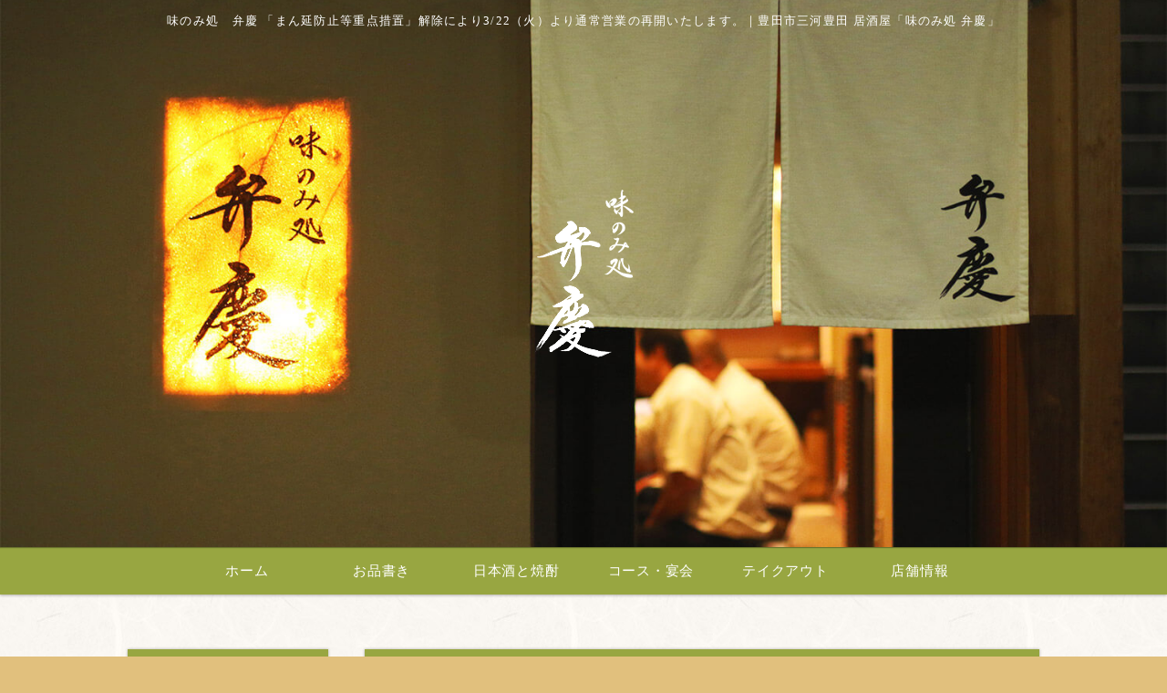

--- FILE ---
content_type: text/html
request_url: https://www.bennkei.jp/fcblog/91932.html
body_size: 4599
content:
<!DOCTYPE html PUBLIC "-//W3C//DTD XHTML 1.0 Transitional//EN" "http://www.w3.org/TR/xhtml1/DTD/xhtml1-transitional.dtd">
<html xmlns="http://www.w3.org/1999/xhtml" lang="ja" xml:lang="ja" prefix="og: http://ogp.me/ns#">

<head prefix="og: http://ogp.me/ns# fb: http://ogp.me/ns/fb# website: http://ogp.me/ns/website#">
    <meta http-equiv="Content-Type" content="text/html; charset=UTF-8" />
    <meta http-equiv="Content-Style-Type" content="text/css" />
    <meta http-equiv="Content-Script-Type" content="text/javascript" />
    <meta http-equiv="X-UA-Compatible" content="IE=edge,chrome=1" />
    <title>味のみ処　弁慶 「まん延防止等重点措置」解除により3/22（火）より通常営業の再開いたします。｜豊田市三河豊田 居酒屋「味のみ処 弁慶」</title>
         <meta name="description" content="愛知環状鉄道（愛環）三河豊田駅、徒歩2分の居酒屋 味のみ処 弁慶です。&amp;nbsp;「まん延防止等重点措置」 が3/21（祝・月）をもって解除され、それに伴い営業時間短縮等の要請の制限がなくなります。3" />
    <meta name="keywords" content="" />
    <meta name="robots" content="index,follow" />
    <meta name="copyright" content="FoodConnection.jp" />
    <meta name="viewport" content="width=device-width,initial-scale=1.0,maximum-scale=1.0,user-scalable=0" />
    <meta name="apple-mobile-web-app-status-bar-style" content="black-translucent" />
    <meta name="format-detection" content="telephone=no" />
    <meta name="format-detection" content="date=no" />
    <meta name="format-detection" content="address=no" />
    <meta name="format-detection" content="email=no" />
    <meta property="og:type" content="website" />
    <meta property="og:locale" content="ja_JP" />
    <meta property="og:url" content="//www.bennkei.jp/fcblog/91932.html" /> <meta property="og:image" content="https://www.bennkei.jp/fcblog/uploads/d93efd2184ec5b4f59a43f48e2279598.jpg"/>
    <meta property="og:title" content="味のみ処　弁慶  - 「まん延防止等重点措置」解除により3/22（火）より通常営業の再開いたします。｜豊田市三河豊田 居酒屋「味のみ処 弁慶」" />
    <meta property="og:site_name" content="味のみ処　弁慶" />
    <meta property="og:description" content="愛知環状鉄道（愛環）三河豊田駅、徒歩2分の居酒屋 味のみ処 弁慶です。&amp;nbsp;「まん延防止等重点措置」 が3/21（祝・月）をもって解除され、それに伴い営業時間短縮等の要請の制限がなくなります。3" />
    <link rel="profile" href="https://microformats.org/profile/hcard" />
    <link rel="apple-touch-icon" href="//www.bennkei.jp/shared_blog/img/apple-touch-icon.png" />
    <link rel="shortcut icon" href="//www.bennkei.jp/shared_blog/img/shared/favicon.ico" />
    <link rel="canonical" href="//www.bennkei.jp/fcblog/91932.html" />
    <link rel="stylesheet" href="//www.bennkei.jp/shared_blog/css/common.css" type="text/css" />
    <link rel="stylesheet" href="//www.bennkei.jp/shared_blog/css/shared.css" type="text/css" />
 <!-- Google tag (gtag.js) -->
<script async src="https://www.googletagmanager.com/gtag/js?id=UA-73882568-37"></script>
<script>
  window.dataLayer = window.dataLayer || [];
  function gtag(){dataLayer.push(arguments);}
  gtag('js', new Date());

  gtag('config', 'UA-73882568-37');
</script>
</head>

<body>
    <header id="header">
        <h1>味のみ処　弁慶 「まん延防止等重点措置」解除により3/22（火）より通常営業の再開いたします。｜豊田市三河豊田 居酒屋「味のみ処 弁慶」</h1>
        <p class="logo"><img src="//www.bennkei.jp/shared_blog/img/logo.png" alt="味のみ処　弁慶" /></p>
    </header>
    <aside id="navbar">
        <div class="toggle"><span></span></div>
        <nav class="wrap">
            <ul class="clearfix">

                            <li><a href="//www.bennkei.jp/">ホーム</a></li>
                            <li><a href="//www.bennkei.jp/menu.html">お品書き</a></li>
                            <li><a href="//www.bennkei.jp/sake.html">日本酒と焼酎</a></li>
                            <li><a href="//www.bennkei.jp/course.html">コース・宴会</a></li>
                            <li><a href="//www.bennkei.jp/takeout.html">テイクアウト</a></li>
                            <li><a href="//www.bennkei.jp/access.html">店舗情報</a></li>

            </ul>
        </nav>
    </aside><main id="container" class="wrap clearfix">
			<aside id="sidebar">
				<section id="category">
					<h2>カテゴリ</h2>
					<nav>
						<ul>
														<li>
								<a href="/fcblog/NEWS/">お知らせ</a>
							</li>
														<li>
								<a href="/fcblog/Shochu/">店主おすすめの焼酎</a>
							</li>
														<li>
								<a href="/fcblog/nihonshu/">店主おすすめの日本酒</a>
							</li>
														<li>
								<a href="/fcblog/homemade/">手仕事</a>
							</li>
														<li>
								<a href="/fcblog/swallows_nest/">ツバメ日記</a>
							</li>
														<li>
								<a href="/fcblog/season/">季節のお料理</a>
							</li>
														<li>
								<a href="/fcblog/today/">黒板メニュー</a>
							</li>
														<li>
								<a href="/fcblog/nihonshu_shotyu/">日本酒・焼酎入荷のお知らせ</a>
							</li>
													</ul>
					</nav>
				</section>
				<section id="articles">
					<h2>最新記事</h2>
					<nav>
						<ul>
														<li>
								<a href="/fcblog/173842.html">臨時休業のお知らせ【2/2（月）】｜豊田市三河豊田 居酒屋「味のみ処 弁慶」</a>
							</li>
														<li>
								<a href="/fcblog/173716.html">石川 飯蛸（いいだこ）大根煮｜豊田市三河豊田 居酒屋「味のみ処 弁慶」</a>
							</li>
														<li>
								<a href="/fcblog/171471.html">令和8年（2026年） 営業開始いたしました｜豊田市三河豊田 居酒屋「味のみ処 弁慶」</a>
							</li>
														<li>
								<a href="/fcblog/171470.html">年末年始のお休みのお知らせ【12/29（月）〜1/5（月）】｜豊田市三河豊田 居酒屋「味のみ処 弁慶」</a>
							</li>
														<li>
								<a href="/fcblog/168969.html">純米大吟醸 八海山 しぼりたて原酒 越後で候 赤越後（新潟県）｜豊田市三河豊田 居酒屋「味のみ処 弁慶」</a>
							</li>
														<li>
								<a href="/fcblog/170369.html">日本酒入荷のお知らせ｜豊田市三河豊田 居酒屋「味のみ処 弁慶」</a>
							</li>
														<li>
								<a href="/fcblog/167916.html">八海山 しぼりたて原酒 越後で候 青越後（新潟県）｜豊田市三河豊田 居酒屋「味のみ処 弁慶」</a>
							</li>
														<li>
								<a href="/fcblog/170365.html">酔　鯨 純米吟醸 吟麗 しぼりたて（高知県）｜豊田市三河豊田 居酒屋「味のみ処 弁慶」</a>
							</li>
														<li>
								<a href="/fcblog/169552.html">金　紋 竹生嶋 本醸造（滋賀県）｜豊田市三河豊田 居酒屋「味のみ処 弁慶」</a>
							</li>
														<li>
								<a href="/fcblog/170364.html">日本酒入荷のお知らせ｜豊田市三河豊田 居酒屋「味のみ処 弁慶」</a>
							</li>
													</ul>
					</nav>
				</section>
				<section id="calendar">
					<h2>カレンダー</h2>
					<div class="calendar">
						<table class="calendar"><thead><th><a href="/fcblog/202512"> < </a></th><th colspan="5">2026年1月</th><th><a href="/fcblog/202602"> > </a> </th></thead><tbody><tr><th class="header">日</th><th class="header">月</th><th class="header">火</th><th class="header">水</th><th class="header">木</th><th class="header">金</th><th class="header">土</th></tr><tr><td colspan="4">&nbsp;</td><td class="nohaving_posts" rel="2026-01-01">1</td><td class="nohaving_posts" rel="2026-01-02">2</td><td class="nohaving_posts" rel="2026-01-03">3</td></tr><tr><td class="nohaving_posts" rel="2026-01-04">4</td><td class="nohaving_posts" rel="2026-01-05">5</td><td class="having_posts" rel="2026-01-06">6</td><td class="nohaving_posts" rel="2026-01-07">7</td><td class="nohaving_posts" rel="2026-01-08">8</td><td class="nohaving_posts" rel="2026-01-09">9</td><td class="nohaving_posts" rel="2026-01-10">10</td></tr><tr><td class="nohaving_posts" rel="2026-01-11">11</td><td class="nohaving_posts" rel="2026-01-12">12</td><td class="nohaving_posts" rel="2026-01-13">13</td><td class="nohaving_posts" rel="2026-01-14">14</td><td class="nohaving_posts" rel="2026-01-15">15</td><td class="nohaving_posts" rel="2026-01-16">16</td><td class="nohaving_posts" rel="2026-01-17">17</td></tr><tr><td class="nohaving_posts" rel="2026-01-18">18</td><td class="nohaving_posts" rel="2026-01-19">19</td><td class="nohaving_posts" rel="2026-01-20">20</td><td class="nohaving_posts" rel="2026-01-21">21</td><td class="nohaving_posts" rel="2026-01-22">22</td><td class="nohaving_posts" rel="2026-01-23">23</td><td class="nohaving_posts" rel="2026-01-24">24</td></tr><tr><td class="nohaving_posts" rel="2026-01-25">25</td><td class="having_posts" rel="2026-01-26">26</td><td class="nohaving_posts" rel="2026-01-27">27</td><td class="nohaving_posts" rel="2026-01-28">28</td><td class="having_posts" rel="2026-01-29">29</td><td class="nohaving_posts" rel="2026-01-30">30</td><td class="nohaving_posts" rel="2026-01-31">31</td></tr></tbody></table>
					</div>
				</section>
			</aside>
			<section id="main">
				<article>
					<h2>「まん延防止等重点措置」解除により3/22（火）より通常営業の再開いたします。｜豊田市三河豊田 居酒屋「味のみ処 弁慶」</h2>
					<figure class="clearfix">
						<section>
							<time>2022-03-21 09:56:03</time>
							<p class="desc"><p><img src="https://e-connection.info/fcblog/uploads/d93efd2184ec5b4f59a43f48e2279598.jpg" data-mce-src="../../fcblog/uploads/d93efd2184ec5b4f59a43f48e2279598.jpg"></p><div><br></div><div>&#24859;&#30693;&#29872;&#29366;&#37444;&#36947;&#65288;&#24859;&#29872;&#65289;&#19977;&#27827;&#35914;&#30000;&#39365;&#12289;&#24466;&#27497;2&#20998;&#12398;&#23621;&#37202;&#23627; &#21619;&#12398;&#12415;&#20966; &#24321;&#24950;&#12391;&#12377;&#12290;&nbsp;<div><br></div><div>&#12300;&#12414;&#12435;&#24310;&#38450;&#27490;&#31561;&#37325;&#28857;&#25514;&#32622;&#12301; &#12364;3/21&#65288;&#31069;&#12539;&#26376;&#65289;&#12434;&#12418;&#12387;&#12390;&#35299;&#38500;&#12373;&#12428;&#12289;&#12381;&#12428;&#12395;&#20276;&#12356;&#21942;&#26989;&#26178;&#38291;&#30701;&#32302;&#31561;&#12398;&#35201;&#35531;&#12398;&#21046;&#38480;&#12364;&#12394;&#12367;&#12394;&#12426;&#12414;&#12377;&#12290;</div><div><br></div><div><span style="color: rgb(255, 0, 0);" data-mce-style="color: #ff0000;"><strong>3/22&#65288;&#28779;&#65289;&#12424;&#12426;&#36890;&#24120;&#21942;&#26989;</strong>&#12391;&#12398;&#20877;&#38283;&#12434;&#12373;&#12379;&#12390;&#12356;&#12383;&#12384;&#12365;&#12414;&#12377;&#12290;</span></div><div><br></div><div>&#22269;&#12539;&#22522;&#26412;&#30340;&#23550;&#20966;&#26041;&#37341;&#31561;&#12395;&#22522;&#12389;&#12365;&#12289;&#12300;&#21427;&#37325;&#35686;&#25106;&#12301;&#12395;&#12362;&#12369;&#12427;&#24863;&#26579;&#38450;&#27490;&#23550;&#31574;&#12434;&#23455;&#26045;&#12377;&#12427;&#12371;&#12392;&#12364;&#27770;&#23450;&#12375;&#12390;&#12362;&#12426;&#12414;&#12377;&#12290;&#24341;&#12365;&#32154;&#12365;&#12289;&#20837;&#24215;&#26178;&#12398;&#12450;&#12523;&#12467;&#12540;&#12523;&#28040;&#27602;&#31561;&#12289;&#24863;&#26579;&#38450;&#27490;&#23550;&#31574;&#12434;&#34892;&#12394;&#12356;&#12394;&#12364;&#12425;&#12289;&#21942;&#26989;&#12373;&#12379;&#12390;&#12356;&#12383;&#12384;&#12365;&#12414;&#12377;&#12290;&#12362;&#23458;&#27096;&#12395;&#12399;&#20309;&#21330;&#12372;&#29702;&#35299;&#12392;&#12372;&#21332;&#21147;&#12434;&#12362;&#39000;&#12356;&#12356;&#12383;&#12375;&#12414;&#12377;&#12290;</div><div><br></div><div>&#30342;&#12373;&#12414;&#12364;&#31505;&#38996;&#12391;&#36942;&#12372;&#12379;&#12427;&#26085;&#12364;&#26089;&#12367;&#26469;&#12427;&#12371;&#12392;&#12434;&#39000;&#12356;&#12388;&#12388;&#12289;&#32654;&#21619;&#12375;&#12356;&#12362;&#39135;&#20107;&#12392;&#12362;&#37202;&#12434;&#24481;&#29992;&#24847;&#12375;&#12390;&#12362;&#24453;&#12385;&#12375;&#12390;&#12362;&#12426;&#12414;&#12377;&#12290;</div><div><br></div><div>&#20170;&#24460;&#12392;&#12418;&#12289;&#21619;&#12398;&#12415;&#20966; &#24321;&#24950;&#12434;&#12424;&#12429;&#12375;&#12367;&#12362;&#39000;&#12356;&#12356;&#12383;&#12375;&#12414;&#12377;&#12290;&nbsp;</div><div><br></div><div>---------------------------------------------------</div><div>&#12304;&#24215;&#33303;&#12305;</div><div>&#21619;&#12398;&#12415;&#20966; &#24321;&#24950;&#65288;&#12409;&#12435;&#12369;&#12356;&#65289;</div><div><br></div><div>&#12304;&#25152;&#22312;&#22320;&#12305;</div><div><br data-mce-bogus="1"></div><div><p data-mce-style="max-height: 1e+06px; margin: 0px; padding: 0px; border: 0px; font-variant-numeric: inherit; font-variant-east-asian: inherit; font-stretch: inherit; line-height: inherit; vertical-align: baseline; outline: none; background-color: #fefefe;" style="max-height: 1000000px; margin: 0px; padding: 0px; border: 0px; font-variant-numeric: inherit; font-variant-east-asian: inherit; font-stretch: inherit; line-height: inherit; vertical-align: baseline; outline: none; background-color: rgb(254, 254, 254);"><span data-mce-style="color: #0000ff;" style="color: rgb(0, 0, 255);"><a data-mce-href="https://www.google.com/maps?ll=35.056228,137.150291&amp;z=18&amp;t=m&amp;hl=ja&amp;gl=JP&amp;mapclient=embed&amp;cid=12107146999885998771" href="https://www.google.com/maps?ll=35.056228,137.150291&amp;z=18&amp;t=m&amp;hl=ja&amp;gl=JP&amp;mapclient=embed&amp;cid=12107146999885998771" data-mce-style="color: #0000ff;" style="color: rgb(0, 0, 255);"><span data-mce-style="text-decoration: underline;"><span data-mce-style="font-family: \\&#039;&#12498;&#12521;&#12462;&#12494;&#20024;&#12468; Pro W4\\&#039;, \\&#039;&#12498;&#12521;&#12462;&#12494;&#20024;&#12468; Pro\\&#039;, \\&#039;Hiragino Maru Gothic Pro\\&#039;, \\&#039;&#12498;&#12521;&#12462;&#12494;&#35282;&#12468; Pro W3\\&#039;, \\&#039;Hiragino Kaku Gothic Pro\\&#039;, HG&#20024;&#65402;&#65438;&#65404;&#65391;&#65400;M-PRO, HGMaruGothicMPRO;"><span data-mce-style="font-size: 15px; letter-spacing: 0.75px;" style="font-size: 15px; letter-spacing: 0.75px;">&#65279;&#12306;471-0833 &#24859;&#30693;&#30476;&#35914;&#30000;&#24066;&#23665;&#20043;&#25163;4-131</span></span></span></a></span></p><p data-mce-style="max-height: 1e+06px; margin: 0px; padding: 0px; border: 0px; font-variant-numeric: inherit; font-variant-east-asian: inherit; font-stretch: inherit; line-height: inherit; vertical-align: baseline; outline: none; background-color: #fefefe;" style="max-height: 1000000px; margin: 0px; padding: 0px; border: 0px; font-variant-numeric: inherit; font-variant-east-asian: inherit; font-stretch: inherit; line-height: inherit; vertical-align: baseline; outline: none; background-color: rgb(254, 254, 254);"><br></p><p data-mce-style="max-height: 1e+06px; margin: 0px; padding: 0px; border: 0px; font-variant-numeric: inherit; font-variant-east-asian: inherit; font-stretch: inherit; line-height: inherit; vertical-align: baseline; outline: none; background-color: #fefefe;" style="max-height: 1000000px; margin: 0px; padding: 0px; border: 0px; font-variant-numeric: inherit; font-variant-east-asian: inherit; font-stretch: inherit; line-height: inherit; vertical-align: baseline; outline: none; background-color: rgb(254, 254, 254);"><span data-mce-style="color: #010101; font-family: &#12498;&#12521;&#12462;&#12494;&#20024;&#12468; Pro W4, &#12498;&#12521;&#12462;&#12494;&#20024;&#12468; Pro, Hiragino Maru Gothic Pro, &#12498;&#12521;&#12462;&#12494;&#35282;&#12468; Pro W3, Hiragino Kaku Gothic Pro, HG&#20024;&#65402;&#65438;&#65404;&#65391;&#65400;M-PRO, HGMaruGothicMPRO;" style="color: rgb(1, 1, 1);"><span data-mce-style="font-size: 15px; letter-spacing: 0.75px;" style="font-size: 15px; letter-spacing: 0.75px;">&#12304;TEL&#12305;</span></span></p><p data-mce-style="max-height: 1e+06px; margin: 0px; padding: 0px; border: 0px; font-variant-numeric: inherit; font-variant-east-asian: inherit; font-stretch: inherit; line-height: inherit; vertical-align: baseline; outline: none; background-color: #fefefe;" style="max-height: 1000000px; margin: 0px; padding: 0px; border: 0px; font-variant-numeric: inherit; font-variant-east-asian: inherit; font-stretch: inherit; line-height: inherit; vertical-align: baseline; outline: none; background-color: rgb(254, 254, 254);"><span data-mce-style="color: #0000ff;" style="color: rgb(0, 0, 255);"><a data-mce-href="tel:0565297314" href="tel:0565297314" data-mce-style="color: #0000ff;" style="color: rgb(0, 0, 255);"><span data-mce-style="text-decoration: underline;"><span data-mce-style="font-family: \\&#039;&#12498;&#12521;&#12462;&#12494;&#20024;&#12468; Pro W4\\&#039;, \\&#039;&#12498;&#12521;&#12462;&#12494;&#20024;&#12468; Pro\\&#039;, \\&#039;Hiragino Maru Gothic Pro\\&#039;, \\&#039;&#12498;&#12521;&#12462;&#12494;&#35282;&#12468; Pro W3\\&#039;, \\&#039;Hiragino Kaku Gothic Pro\\&#039;, HG&#20024;&#65402;&#65438;&#65404;&#65391;&#65400;M-PRO, HGMaruGothicMPRO;"><span data-mce-style="font-size: 15px; letter-spacing: 0.75px;" style="font-size: 15px; letter-spacing: 0.75px;">0565-29-7314</span></span></span></a></span></p></div><div><br></div><div>&#12304;&#21942;&#26989;&#26178;&#38291;&#12305;</div><div>17:30&#65374;0:00</div><div><br></div><div>&#12304;&#23450;&#20241;&#26085;&#12305;</div><div>&#26085;&#26332;&#26085;</div><div><br></div><div>&#12304;&#12450;&#12463;&#12475;&#12473;&#12305;</div><div>&#24859;&#30693;&#29872;&#29366;&#37444;&#36947;&#12300;&#19977;&#27827;&#35914;&#30000;&#39365;&#12301;&#12424;&#12426;&#24466;&#27497;2&#20998;</div><div><br></div><div>&#12304;&#36024;&#20999;&#12305;</div><div>&#35443;&#32048;&#12399;&#24215;&#33303;&#12395;&#30452;&#25509;&#12372;&#30456;&#35527;&#12367;&#12384;&#12373;&#12356;&#12290;</div><div><br></div><div>&#12304;&#20633;&#32771;&#12305;</div><div>&#24403;&#24215;&#12399;&#37202;&#39006;&#12434;&#21462;&#12426;&#25201;&#12387;&#12390;&#12356;&#12427;&#20182;&#12289;&#20840;&#24109;&#21931;&#29017;&#24109;&#12398;&#12383;&#12417;&#12289;&#26410;&#25104;&#24180;&#12398;&#12362;&#23458;&#27096;&#12398;&#20837;&#24215;&#12434;&#12372;&#36960;&#24942;&#12356;&#12383;&#12384;&#12356;&#12390;&#12362;&#12426;&#12414;&#12377;&#12290;&#12372;&#20102;&#25215;&#12367;&#12384;&#12373;&#12356;&#12290;</div><div><br></div></div>
</p>
						</section>
					</figure>
				</article>
			</section>
		</main><link rel="stylesheet" type="text/css" href="//e-connection.info/shared/css/style.css" media="all" /><footer id="footer">
			<address>味のみ処　弁慶</address>
		</footer>

		<script type="text/javascript" src="//www.bennkei.jp/shared_blog/js/jquery.min.js"></script>
		<script type="text/javascript" src="//www.bennkei.jp/shared_blog/js/common.js"></script>
		<!-- Google Analytics -->
		
	<script defer src="https://static.cloudflareinsights.com/beacon.min.js/vcd15cbe7772f49c399c6a5babf22c1241717689176015" integrity="sha512-ZpsOmlRQV6y907TI0dKBHq9Md29nnaEIPlkf84rnaERnq6zvWvPUqr2ft8M1aS28oN72PdrCzSjY4U6VaAw1EQ==" data-cf-beacon='{"version":"2024.11.0","token":"c67aa6107b4148479024a4a18ffcf157","r":1,"server_timing":{"name":{"cfCacheStatus":true,"cfEdge":true,"cfExtPri":true,"cfL4":true,"cfOrigin":true,"cfSpeedBrain":true},"location_startswith":null}}' crossorigin="anonymous"></script>
</body>
</html>

--- FILE ---
content_type: text/css
request_url: https://www.bennkei.jp/shared_blog/css/shared.css
body_size: 1036
content:
/*=============================================
 * body
 *=============================================*/

body {
    color: #010101;
    background-color: #E1C07D;
    background-repeat: repeat;
    background-position: center;
    background-image: url(../img/bg.jpg);
}


/*=============================================
 * #header
 *=============================================*/

#header {
    background-color: #AFAFAF;
    background-image: url(../img/key.jpg);
    background-position: center bottom;
    box-shadow: 0 1px 1px rgba(0, 0, 0, .3);
    -moz-box-shadow: 0 1px 1px rgba(0, 0, 0, .3);
    -webkit-box-shadow: 0 1px 1px rgba(0, 0, 0, .3);
    min-height: 600px;
}

#header h1 {
    color: #fff;
    font-size: .85em;
    line-height: 1.6em;
    letter-spacing: .1em;
    text-align: center;
    /*text-shadow: 1px 1px 1px #010101;*/
    /*box-shadow: 0 1px 3px rgba(0, 0, 0, .3);
    -moz-box-shadow: 0 1px 3px rgba(0, 0, 0, .3);
    -webkit-box-shadow: 0 1px 3px rgba(0, 0, 0, .3);*/
    background: none ;
}

body.col-x2 #header .col1 {
    background-color: rgba(0, 0, 0, .25);
    /* background-image: url(); */
}

body.col-x2 #header .col2 {
    background-color: rgba(0, 0, 0, .3);
    /* background-image: url(); */
}

#header .logo {
    padding: 3em 0;
    width: 330px;
    border-radius: 10px;
    -moz-border-radius: 10px;
    -webkit-border-radius: 10px;
}

#header .logo img {
    max-width: 100%;
    height: auto;
}


/*=============================================
 * #navbar
 *=============================================*/

#navbar {
    background: #000;
    box-shadow: 0 1px 3px rgba(0, 0, 0, .3);
    -moz-box-shadow: 0 1px 3px rgba(0, 0, 0, .3);
    -webkit-box-shadow: 0 1px 3px rgba(0, 0, 0, .3);
    background: #98a641 ;
}

body.col-x2 #navbar menu:before {
    background: #27170C;
}

body.col-x2 #navbar menuitem {
    color: #fff;
}

#navbar nav {
    color: #d1b691;
}

body.col-x2 #navbar ul {
    box-shadow: 0 1px 3px rgba(0, 0, 0, .3);
    -moz-box-shadow: 0 1px 3px rgba(0, 0, 0, .3);
    -webkit-box-shadow: 0 1px 3px rgba(0, 0, 0, .3);
}

#navbar li {
    display: inline-block;
    min-width: calc(100%/7);
}

#navbar a {
    display: block;
    padding: 15px 10px;
    color: #fff;
    /*	background: #27170C;
	box-shadow: inset 0 0 0 5px #27170C;
	-moz-box-shadow: inset 0 0 0 5px #27170C;
	-webkit-box-shadow: inset 0 0 0 5px #27170C;
    */
}

#navbar a:hover {
    text-decoration: none;
    background: #6e7c19;
    opacity: 0.8;
}

#navbar .sub {
    background: #27170C;
}


/*=============================================
 * #container
 *=============================================*/

#container {}

#container .title {
    color: #795548;
}


/*=============================================
 * #sidebar
 *=============================================*/

#sidebar section {
    background: #F6F6F6;
    box-shadow: 0 0 3px rgba(0, 0, 0, .3);
    -moz-box-shadow: 0 0 3px rgba(0, 0, 0, .3);
    -webkit-box-shadow: 0 0 3px rgba(0, 0, 0, .3);
}

#sidebar h2 {
    color: #000;
    background: #98a641 ;
}

#sidebar h2:before {
    border-top-color: #FEFEFE;
}

#sidebar li a {
    color: #92580D;
}

#sidebar li a:hover {
    color: #CC9E5A;
}

#sidebar li a:before {
    background: #CC9E5A;
}

#sidebar li a:hover:before {
    background: #BA863A;
}

#sidebar .calendar th {
    color: #A77834;
}

#sidebar .calendar td {
    background: #FEFEFE;
    border-color: #AFAFAF;
}

#sidebar .calendar tr:nth-of-type(odd) td {
    background: #EFEFEF;
}

#sidebar .calendar .header {
    color: #92580D;
    background: #F2EBE3;
    border-color: #AFAFAF;
}

#sidebar .calendar a {
    color: #D05C1A;
}

#sidebar .calendar .having_posts {
    color: #A63435;
    background: #F6E1E1 !important;
}


/*=============================================
 * #main
 *=============================================*/

#main article {
    background: #FEFEFE;
}

#main h2 {
    color: #000;
    background: #98a641 ;
}

#main time {
    color: #7E7E7E;
}

#main .more a {
    color: #010101;
    border-color: #010101;
}

#main .more a:hover {
    color: #A24814;
    border-color: #A24814;
}

#main .more a:before,
#main .more a:after {
    background: #010101;
}

#main .more a:hover:before,
#main .more a:hover:after {
    background: #A24814;
}

#main .pagination {
    color: #909090;
}

#main .pagination li {
    background: #F6F6F6;
    box-shadow: 0 -1px #FEFEFE, 0 1px 1px rgba(0, 0, 0, .3);
    -moz-box-shadow: 0 -1px #FEFEFE, 0 1px 1px rgba(0, 0, 0, .3);
    -webkit-box-shadow: 0 -1px #FEFEFE, 0 1px 1px rgba(0, 0, 0, .3);
}

#main .pagination li:hover {
    color: #FEFEFE;
    background: #D05C1A;
    box-shadow: 0 -1px #D05C1A, 0 1px 1px rgba(0, 0, 0, .3);
    -moz-box-shadow: 0 -1px #D05C1A, 0 1px 1px rgba(0, 0, 0, .3);
    -webkit-box-shadow: 0 -1px #D05C1A, 0 1px 1px rgba(0, 0, 0, .3);
}

#main .pagination .active,
#main .pagination .active:hover {
    color: #FEFEFE;
    background: #936C42;
    box-shadow: 0 -1px #936C42, 0 1px 1px rgba(0, 0, 0, .3);
    -moz-box-shadow: 0 -1px #936C42, 0 1px 1px rgba(0, 0, 0, .3);
    -webkit-box-shadow: 0 -1px #936C42, 0 1px 1px rgba(0, 0, 0, .3);
}

#main .pagination .first,
#main .pagination .last {
    color: #936C42;
    font-weight: 600;
}

#main .pagination .more-point-right:hover {
    color: inherit;
    background: #F6F6F6;
    box-shadow: 0 -1px #FEFEFE, 0 1px 1px rgba(0, 0, 0, .3);
    -moz-box-shadow: 0 -1px #FEFEFE, 0 1px 1px rgba(0, 0, 0, .3);
    -webkit-box-shadow: 0 -1px #FEFEFE, 0 1px 1px rgba(0, 0, 0, .3);
}


/*=============================================
 * #footer
 *=============================================*/

#footer {
    color: #000;
    background: #98a641 ;
}


/*=============================================
 * copyright
 *=============================================*/

address {}


/*=============================================
 * RESPONSIVE
 *=============================================*/

@media screen and (max-width: 1024px) {
    #header {
        min-height: 400px;
    }
}

@media screen and (max-width: 960px) {
    #navbar li {
        min-width: initial;
    }
    #navbar .sub {
        width: 100%;
    }
}

@media screen and (max-width: 768px) {
    #header {
        width: 100%;
        min-height: 300px;
    }
    #header h1 {
        position: static;
           /* font-size: 1vw;*/
    line-height: 1.1;
    margin: 0 2em;
    letter-spacing: -0.02em;
    }
    body.col-x2 #header section {
        min-height: 150px;
    }
    #header .logo {
        padding: 0;
        /*
            top: 35%;
    width: 200px;
*/
    }
    #header .logo img {
         max-height: 120px; 
    }
    #navbar {
        background: none;
    }
    #navbar.active .toggle {
        right: 230px;
    }
    body.col-x2 #navbar menuitem {
        background: #757575;
    }
    #navbar nav {
        background: #FEFEFE;
        width: 230px;
        right: -230px;
    }
    body.col-x2 #navbar nav {
        width: 230px;
    }
    #navbar li {
        display: block;
        border-top: 1px solid #DFDFDF;
        border-bottom: 1px solid #DFDFDF;
    }
    #navbar a {
        color: #27170C;
        background: none;
        box-shadow: none;
        -moz-box-shadow: none;
        -webkit-box-shadow: none;
    }
    #navbar a:hover {
        background: #EFEFEF;
    }
    #navbar .sub {
        background: none;
    }
    #navbar .sub a:before {
        background: #606060;
    }
}

@media screen and (max-width: 640px) {
    #header {
        display: block;
        min-height: 200px;
    }
    #header h1 {
        display: block;
    }
    #header .logo {
        width: 150px;
    }
}

@media screen and (width: 1024px) {
    #header .logo {
        margin-top: 3%;
    }
}